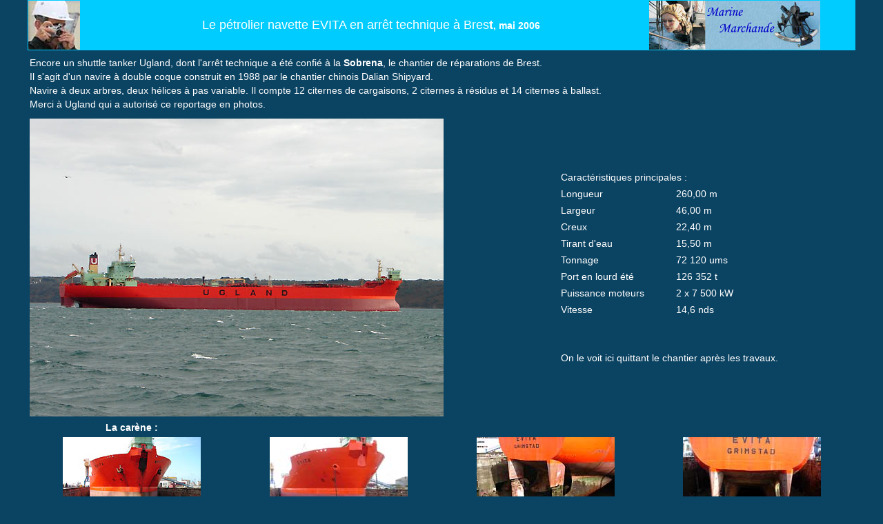

--- FILE ---
content_type: text/html
request_url: https://www.marine-marchande.net/Reportages/Evita/a-Evita.htm
body_size: 2181
content:
<html>
<head>
<title>marine marchande</title>
<meta http-equiv="Content-Type" content="text/html; charset=iso-8859-1">
<meta name="description" content="Evita shuttle tanker, visite complète en images">
<link href="../stylesReportages.css" rel="stylesheet" type="text/css">
</head>

<body bgcolor="#FFFFFF" text="#000000">
<table width="1200" height="73" border="0" align="center" cellpadding="1" cellspacing="0" bgcolor="#00CCFF">
  <tr>
    <td height="67" width="8%"><a href="../intro.htm"><img src="../../Reporter.jpg" width="75" height="71" border="0"></a></td>
    <td height="67" width="67%">
      <div align="center"><font size="4"> Le p&eacute;trolier navette EVITA en 
        arr&ecirc;t technique &agrave; Bres<strong>t</strong></font><strong>, mai 2006</strong></div>
    </td>
    <td height="67" width="25%"><a href="http://www.marine-marchande.net/plan.htm"><img src="../../banniere.jpg" width="248" height="71" border="0"></a></td>
  </tr>
</table>
<table width="1200" border="0" align="center">
  <tr>
    <td height="92"> 
      <p>Encore un shuttle tanker Ugland, dont l'arr&ecirc;t technique 
        a &eacute;t&eacute; confi&eacute; &agrave; la <b>Sobrena</b>, 
        le chantier de r&eacute;parations de Brest. <br>
        Il s'agit d'un navire &agrave; double coque construit en 1988 par le chantier 
        chinois Dalian Shipyard. <br>
        Navire &agrave; deux arbres, deux h&eacute;lices &agrave; pas variable. 
        Il compte 12 citernes de cargaisons, 2 citernes &agrave; r&eacute;sidus 
        et 14 citernes &agrave; ballast. <br>
        Merci &agrave; Ugland qui a autoris&eacute; ce reportage en photos. </p>
    </td>
  </tr>
</table>
<table width="1200" border="0" align="center">
  <tr>
    <td width="64%"><img src="Evita01.jpg" width="600" height="432"></td>
    <td width="36%"><table width="100%" border="0">
        <tr> 
          <td colspan="2">Caract&eacute;ristiques principales :</td>
        </tr>
        <tr> 
          <td width="39%">Longueur</td>
          <td width="61%">260,00 m</td>
        </tr>
        <tr> 
          <td>Largeur</td>
          <td> 46,00 m</td>
        </tr>
        <tr> 
          <td>Creux </td>
          <td>22,40 m</td>
        </tr>
        <tr> 
          <td>Tirant d'eau</td>
          <td>15,50 m</td>
        </tr>
        <tr> 
          <td>Tonnage</td>
          <td>72 120 ums</td>
        </tr>
        <tr> 
          <td>Port en lourd &eacute;t&eacute;</td>
          <td>126 352 t</td>
        </tr>
        <tr> 
          <td>Puissance moteurs</td>
          <td> 2 x 7 500 kW</td>
        </tr>
        <tr> 
          <td>Vitesse</td>
          <td>14,6 nds</td>
        </tr>
        <tr> 
          <td>&nbsp;</td>
          <td>&nbsp;</td>
        </tr>
      </table>
      <br>
      <table width="100%" border="0">
        <tr>
          <td>On le voit ici quittant le chantier apr&egrave;s les travaux.</td>
        </tr>
      </table> </td>
  </tr>
</table>
<table width="1200" border="0" align="center">
  <tr> 
    <td width="25%"><div align="center"><strong>La car&egrave;ne :</strong></div></td>
    <td width="25%"><div align="center"></div></td>
    <td width="25%"><div align="center"></div></td>
    <td width="25%"><div align="center"></div></td>
  </tr>
  <tr> 
    <td><div align="center"><a href="Carene01.jpg" target="_blank"><img src="Carene01-v.jpg" width="200" height="150" border="0"></a></div></td>
    <td><div align="center"><a href="Carene02.jpg" target="_blank"><img src="Carene02-v.jpg" width="200" height="150" border="0"></a></div></td>
    <td><div align="center"><a href="Carene03.jpg" target="_blank"><img src="Carene03-v.jpg" width="200" height="150" border="0"></a></div></td>
    <td><div align="center"><a href="Carene04.jpg" target="_top"><img src="Carene04-v.jpg" width="200" height="150" border="0"></a></div></td>
  </tr>
  <tr valign="top"> 
    <td> <div align="center">Avant </div></td>
    <td> <div align="center">et apr&egrave;s !</div></td>
    <td> <div align="center"></div></td>
    <td> <div align="center"></div></td>
  </tr>
  <tr> 
    <td height="160"> <div align="center"><a href="Carene05.jpg" target="_blank"><img src="Carene05-v.jpg" width="200" height="150" border="0"></a></div></td>
    <td><div align="center"><a href="Carene06.jpg" target="_blank"><img src="Carene06-v.jpg" width="200" height="150" border="0"></a></div></td>
    <td><div align="center"><a href="Carene09.jpg" target="_blank"><img src="Carene09-v.jpg" width="200" height="150" border="0"></a></div></td>
    <td><div align="center"><a href="Carene10.jpg" target="_blank"><img src="Carene10-v.jpg" width="200" height="150" border="0"></a></div></td>
  </tr>
  <tr valign="top"> 
    <td height="28" colspan="4"> <div align="center"></div>
      <div align="center"></div>
      <div align="center"></div>
      <div align="center">Deux arbres porte h&eacute;lices avec chacun un gouvernail 
        Becker. L'ensemble a &eacute;t&eacute; enti&egrave;rement d&eacute;mont&eacute; 
        pour entretien.</div></td>
  </tr>
  <tr> 
    <td><div align="center"><a href="Carene07.jpg" target="_blank"><img src="Carene07-v.jpg" width="200" height="150" border="0"></a></div></td>
    <td><div align="center"><a href="Carene08.jpg" target="_blank"><img src="Carene08-v.jpg" width="200" height="150" border="0"></a></div></td>
    <td><div align="center"><a href="Carene13.jpg" target="_blank"><img src="Carene13-v.jpg" width="200" height="150" border="0"></a></div></td>
    <td><div align="center"><a href="Carene19.jpg" target="_blank"><img src="Carene19-v.jpg" width="200" height="150" border="0"></a></div></td>
  </tr>
  <tr> 
    <td><div align="center"></div></td>
    <td><div align="center"></div></td>
    <td><div align="center"></div></td>
    <td><div align="center"></div></td>
  </tr>
  <tr> 
    <td><div align="center"><a href="Carene12.jpg" target="_blank"><img src="Carene12-v.jpg" width="200" height="150" border="0"></a></div></td>
    <td><div align="center"><a href="Carene15.jpg" target="_blank"><img src="Carene15-v.jpg" width="200" height="150" border="0"></a></div></td>
    <td><div align="center"><a href="Carene11.jpg" target="_blank"><img src="Carene11-v.jpg" width="200" height="150" border="0"></a></div></td>
    <td><div align="center"><a href="Carene16.jpg" target="_blank"><img src="Carene16-v.jpg" width="200" height="150" border="0"></a></div></td>
  </tr>
  <tr valign="top"> 
    <td>&nbsp;</td>
    <td>&nbsp;</td>
    <td colspan="2"> <blockquote> 
        <div align="center">Les deux propulseurs d'&eacute;trave ont eux aussi 
          &eacute;t&eacute; d&eacute;pos&eacute;s pour entretien. Chacun a une 
          puissance de 1 650 kW</div>
      </blockquote></td>
  </tr>
  <tr> 
    <td><div align="center"><a href="Carene14.jpg" target="_blank"><img src="Carene14-v.jpg" width="200" height="150" border="0"></a></div></td>
    <td><div align="center"><a href="Carene20.jpg" target="_blank"><img src="Carene20-v.jpg" width="200" height="150" border="0"></a></div></td>
    <td><div align="center"><a href="Carene18.jpg" target="_blank"><img src="Carene18-v.jpg" width="200" height="150" border="0"></a></div></td>
    <td><div align="center"><a href="Carene17.jpg" target="_blank"><img src="Carene17-v.jpg" width="200" height="150" border="0"></a></div></td>
  </tr>
  <tr> 
    <td height="37" valign="bottom"> 
      <div align="left"><strong>La passerelle :</strong></div></td>
    <td><div align="center"></div></td>
    <td><div align="center"></div></td>
    <td><div align="center"></div></td>
  </tr>
  <tr> 
    <td><div align="center"><a href="passerelle02.jpg" target="_blank"><img src="passerelle02-v.jpg" width="200" height="150" border="0"></a></div></td>
    <td><div align="center"><a href="passerelle04.jpg" target="_blank"><img src="passerelle04-v.jpg" width="200" height="150" border="0"></a></div></td>
    <td><div align="center"><a href="passerelle03.jpg" target="_blank"><img src="passerelle03-v.jpg" width="200" height="150" border="0"></a></div></td>
    <td><div align="center"><a href="passerelle05.jpg" target="_blank"><img src="passerelle05-v.jpg" width="200" height="150" border="0"></a></div></td>
  </tr>
  <tr valign="top"> 
    <td height="34" colspan="4"> <div align="center"></div>
      <div align="center"></div>
      <div align="center"></div>
      <div align="center">La timonerie est tr&egrave;s vaste car elle fait toute 
        la largeur du navire. Les sabords vers l'avant sont inclin&eacute;s pour 
        am&eacute;liorer la visibilit&eacute;.</div></td>
  </tr>
  <tr> 
    <td><div align="left"><strong>Les emm&eacute;nagements :</strong></div></td>
    <td><div align="center"></div></td>
    <td><div align="center"></div></td>
    <td><div align="center"></div></td>
  </tr>
  <tr> 
    <td><div align="center"><a href="Emm01.jpg" target="_blank"><img src="Emm01-v.jpg" width="200" height="150" border="0"></a></div></td>
    <td><div align="center"><a href="Emm02.jpg" target="_blank"><img src="Emm02-v.jpg" width="200" height="150" border="0"></a></div></td>
    <td><div align="center"><a href="Emm03.jpg" target="_blank"><img src="Emm03-v.jpg" width="200" height="150" border="0"></a></div></td>
    <td><div align="center"><a href="Emm04.jpg" target="_blank"><img src="Emm04-v.jpg" width="200" height="150" border="0"></a></div></td>
  </tr>
  <tr> 
    <td valign="top">
<div align="center">Fumoir des officiers</div></td>
    <td valign="top">
<div align="right">salle &agrave; manger et </div></td>
    <td valign="top">cuisine</td>
    <td>&nbsp;</td>
  </tr>
  <tr> 
    <td><div align="center"><a href="Emm06.jpg" target="_blank"><img src="Emm06-v.jpg" width="200" height="150" border="0"></a></div></td>
    <td><div align="center"><a href="Emm07.jpg" target="_blank"><img src="Emm07-v.jpg" width="200" height="150" border="0"></a></div></td>
    <td><div align="center"><a href="Emm08.jpg" target="_blank"><img src="Emm08-v.jpg" width="200" height="150" border="0"></a></div></td>
    <td><div align="center"><a href="Emm09.jpg" target="_blank"><img src="Emm09-v.jpg" width="200" height="150" border="0"></a></div></td>
  </tr>
  <tr> 
    <td colspan="3" valign="top">Ensemble surprenant : une salle de gym donne 
      sur une salle de bronzage et sauna, puis sur une piscine int&eacute;rieure.</td>
    <td valign="top">
<div align="center">Buanderie</div></td>
  </tr>
  <tr> 
    <td><div align="center"><a href="Emm05.jpg" target="_blank"><img src="Emm05-v.jpg" width="200" height="150" border="0"></a></div></td>
    <td><div align="center"><a href="Emm10.jpg" target="_blank"><img src="Emm10-v.jpg" width="200" height="150" border="0"></a></div></td>
    <td> 
      <div align="center"><a href="Plangeneral.jpg" target="_blank"><img src="Plangeneral-v.jpg" width="200" height="157" border="0"></a></div></td>
    <td valign="middle">
<div align="center">
<p><a href="a-Evita.htm"></a></p>
        <a href="b-Evita.htm"><font color="#FFFF00" style="font-weight:bold">Suite de la visite</font></a></div></td>
  </tr>
  <tr> 
    <td colspan="2" valign="top"><blockquote>
        <p>La centrale cargaison et le bureau attenant, montrant bien que l'ordinateur 
          ne remplace pas le papier</p>
      </blockquote></td>
    <td valign="top">
<blockquote>Plan g&eacute;n&eacute;ral des capacit&eacute;s et tuyautages <font size="2">(350 
        Ko)</font> </blockquote> </td>
    <td><div align="right"><a href="a-Evita.htm"><img src="../But-haut.gif" width="20" height="19" border="0"></a></div></td>
  </tr>
</table>
<p>&nbsp;</p>
<br>
</body>
</html>


--- FILE ---
content_type: text/css
request_url: https://www.marine-marchande.net/Reportages/stylesReportages.css
body_size: 749
content:
/*
 * Combined style sheet for the index pages and the slide pages.
 */

/* Style for all bodies. */
body {
	font-family: Arial, Helvetica, sans-serif;
	font-size: 14px;
	background-color: #0B4362;
	color: #FFFFFF;
	margin: 0;
	font-style: normal;
	line-height: 25px;


}

/* Style for all table cells. */
td {font-family: Arial, Helvetica, sans-serif;
	font-size: 14px;
	line-height: 20px;}


/* Put a border on all generated images */
.image {
	border:0px solid black; margin:0; 
}

/* Align the content of the cells on the index pages to the center and bottom. */

/* Remove the margin under the images on the index pages. */
#index .image {
	margin-left: 0;
	margin-right: 0;
	margin-bottom: 0;
}

/* Margins on the slide pages. */
body#slide {
	margin: 5;
}

/* Highlight the image name on the slide pages. */
#slide .name {
	font-weight: bold;
	font-size: 12px;
}

/* Header */
h1 {
	font-size: 30px;
	font-weight: bold;
	margin-bottom : 0px;
	color : White;
}

/* Custom link styles */
a:active {
	color: #FFFF33; font-family: Arial, Helvetica, sans-serif; font-size: 14px; text-decoration: none
; font-style: normal
}

a:visited {
	text-decoration: none;
	color: #FFFF33
; font-family: Arial, Helvetica, sans-serif; font-size: 14px; font-style: normal
}

a:hover {
	text-decoration: none;
	color: #FFCC33; font-family: Arial, Helvetica, sans-serif; font-size: 14px; font-style: normal
}

a:link {
	text-decoration: none;
	color: #FFFF33; font-family: Arial, Helvetica, sans-serif; font-size: 14px
; font-style: normal
}

a img {border:none}

.generator {
	font-size : 9px;
	color : Silver;
}

.RowFirst {
	background-color : #F0F0FF;
}
.RowSecond {
	background-color : #FFFFFF;
}

#imageinfo {
	visibility: hidden;
}

.number{

	font-weight : bold;
}


.button
{
	background : #F0F0F0;
	border : solid Gray;
	border-width : 1px 1px 1px 1px;
/*	font-size : 8pt;
	border-bottom-color : #555555;
	border-right-color : #666666;
	border-left-color : #D0D0D0;
	border-top-color : #E0E0E0;
	text-align : center;
	*/
	}
	
.bordertop
{
border : solid Gray;
border-width : 0px 0px 1px 0px;
}

.bordertopright
{
border : solid #D0D0E0;
border-width : 0px 1px 1px 0px;
}

.dent
{
	background : #F0F0F0;
		font-size : 8pt;
	text-align : center;
	}
	
	/ *
	border-top-color : #555555;
	border-left-color : #666666;
	border-right-color : #D0D0D0;
	*/
blockquote {
padding: 0;
margin:0;
}

.lientable {
	padding-left: 10px;

}
.lientablegrand {
	margin-left: 20px;
}
